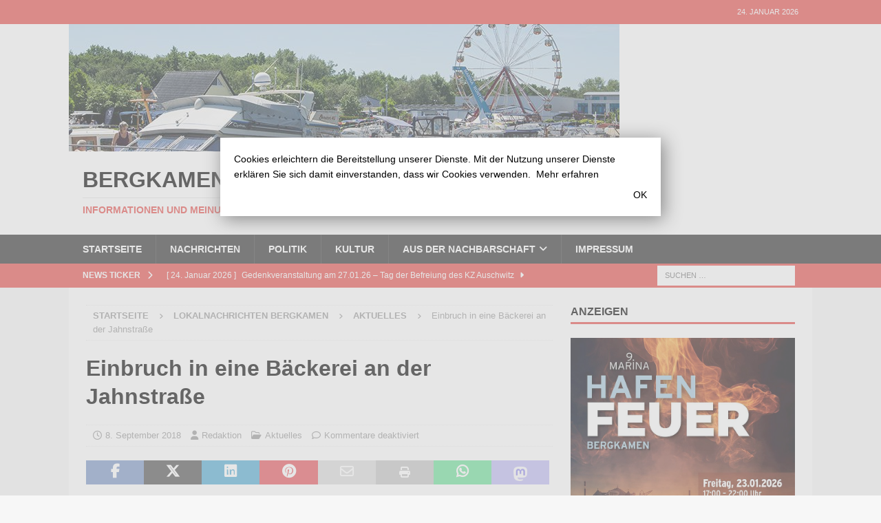

--- FILE ---
content_type: text/html; charset=UTF-8
request_url: https://bergkamen-infoblog.de/einbruch-in-eine-baeckerei-an-der-jahnstrasse/
body_size: 18189
content:
<!DOCTYPE html>
<html class="no-js mh-one-sb"  prefix="og: http://ogp.me/ns#">
<head>
<meta charset="UTF-8">
<meta name="viewport" content="width=device-width, initial-scale=1.0">
<link rel="profile" href="http://gmpg.org/xfn/11" />
<title>Einbruch in eine Bäckerei an der Jahnstraße &#8211; Bergkamener Infoblog</title>
<meta name='robots' content='max-image-preview:large' />
                <script id="omgf-pro-remove-async-google-fonts" type="text/javascript"
                        src="[data-uri]"></script>
			
<link rel="alternate" type="application/rss+xml" title="Bergkamener Infoblog &raquo; Feed" href="https://bergkamen-infoblog.de/feed/" />
<link rel="alternate" type="application/rss+xml" title="Bergkamener Infoblog &raquo; Kommentar-Feed" href="https://bergkamen-infoblog.de/comments/feed/" />
<link rel="alternate" title="oEmbed (JSON)" type="application/json+oembed" href="https://bergkamen-infoblog.de/wp-json/oembed/1.0/embed?url=https%3A%2F%2Fbergkamen-infoblog.de%2Feinbruch-in-eine-baeckerei-an-der-jahnstrasse%2F" />
<link rel="alternate" title="oEmbed (XML)" type="text/xml+oembed" href="https://bergkamen-infoblog.de/wp-json/oembed/1.0/embed?url=https%3A%2F%2Fbergkamen-infoblog.de%2Feinbruch-in-eine-baeckerei-an-der-jahnstrasse%2F&#038;format=xml" />
		<!-- This site uses the Google Analytics by MonsterInsights plugin v9.8.0 - Using Analytics tracking - https://www.monsterinsights.com/ -->
							<script src="//www.googletagmanager.com/gtag/js?id=G-6GXJ6D4N02"  data-cfasync="false" data-wpfc-render="false" type="text/javascript" async></script>
			<script data-cfasync="false" data-wpfc-render="false" type="text/javascript">
				var mi_version = '9.8.0';
				var mi_track_user = true;
				var mi_no_track_reason = '';
								var MonsterInsightsDefaultLocations = {"page_location":"https:\/\/bergkamen-infoblog.de\/einbruch-in-eine-baeckerei-an-der-jahnstrasse\/"};
								if ( typeof MonsterInsightsPrivacyGuardFilter === 'function' ) {
					var MonsterInsightsLocations = (typeof MonsterInsightsExcludeQuery === 'object') ? MonsterInsightsPrivacyGuardFilter( MonsterInsightsExcludeQuery ) : MonsterInsightsPrivacyGuardFilter( MonsterInsightsDefaultLocations );
				} else {
					var MonsterInsightsLocations = (typeof MonsterInsightsExcludeQuery === 'object') ? MonsterInsightsExcludeQuery : MonsterInsightsDefaultLocations;
				}

								var disableStrs = [
										'ga-disable-G-6GXJ6D4N02',
									];

				/* Function to detect opted out users */
				function __gtagTrackerIsOptedOut() {
					for (var index = 0; index < disableStrs.length; index++) {
						if (document.cookie.indexOf(disableStrs[index] + '=true') > -1) {
							return true;
						}
					}

					return false;
				}

				/* Disable tracking if the opt-out cookie exists. */
				if (__gtagTrackerIsOptedOut()) {
					for (var index = 0; index < disableStrs.length; index++) {
						window[disableStrs[index]] = true;
					}
				}

				/* Opt-out function */
				function __gtagTrackerOptout() {
					for (var index = 0; index < disableStrs.length; index++) {
						document.cookie = disableStrs[index] + '=true; expires=Thu, 31 Dec 2099 23:59:59 UTC; path=/';
						window[disableStrs[index]] = true;
					}
				}

				if ('undefined' === typeof gaOptout) {
					function gaOptout() {
						__gtagTrackerOptout();
					}
				}
								window.dataLayer = window.dataLayer || [];

				window.MonsterInsightsDualTracker = {
					helpers: {},
					trackers: {},
				};
				if (mi_track_user) {
					function __gtagDataLayer() {
						dataLayer.push(arguments);
					}

					function __gtagTracker(type, name, parameters) {
						if (!parameters) {
							parameters = {};
						}

						if (parameters.send_to) {
							__gtagDataLayer.apply(null, arguments);
							return;
						}

						if (type === 'event') {
														parameters.send_to = monsterinsights_frontend.v4_id;
							var hookName = name;
							if (typeof parameters['event_category'] !== 'undefined') {
								hookName = parameters['event_category'] + ':' + name;
							}

							if (typeof MonsterInsightsDualTracker.trackers[hookName] !== 'undefined') {
								MonsterInsightsDualTracker.trackers[hookName](parameters);
							} else {
								__gtagDataLayer('event', name, parameters);
							}
							
						} else {
							__gtagDataLayer.apply(null, arguments);
						}
					}

					__gtagTracker('js', new Date());
					__gtagTracker('set', {
						'developer_id.dZGIzZG': true,
											});
					if ( MonsterInsightsLocations.page_location ) {
						__gtagTracker('set', MonsterInsightsLocations);
					}
										__gtagTracker('config', 'G-6GXJ6D4N02', {"forceSSL":"true"} );
										window.gtag = __gtagTracker;										(function () {
						/* https://developers.google.com/analytics/devguides/collection/analyticsjs/ */
						/* ga and __gaTracker compatibility shim. */
						var noopfn = function () {
							return null;
						};
						var newtracker = function () {
							return new Tracker();
						};
						var Tracker = function () {
							return null;
						};
						var p = Tracker.prototype;
						p.get = noopfn;
						p.set = noopfn;
						p.send = function () {
							var args = Array.prototype.slice.call(arguments);
							args.unshift('send');
							__gaTracker.apply(null, args);
						};
						var __gaTracker = function () {
							var len = arguments.length;
							if (len === 0) {
								return;
							}
							var f = arguments[len - 1];
							if (typeof f !== 'object' || f === null || typeof f.hitCallback !== 'function') {
								if ('send' === arguments[0]) {
									var hitConverted, hitObject = false, action;
									if ('event' === arguments[1]) {
										if ('undefined' !== typeof arguments[3]) {
											hitObject = {
												'eventAction': arguments[3],
												'eventCategory': arguments[2],
												'eventLabel': arguments[4],
												'value': arguments[5] ? arguments[5] : 1,
											}
										}
									}
									if ('pageview' === arguments[1]) {
										if ('undefined' !== typeof arguments[2]) {
											hitObject = {
												'eventAction': 'page_view',
												'page_path': arguments[2],
											}
										}
									}
									if (typeof arguments[2] === 'object') {
										hitObject = arguments[2];
									}
									if (typeof arguments[5] === 'object') {
										Object.assign(hitObject, arguments[5]);
									}
									if ('undefined' !== typeof arguments[1].hitType) {
										hitObject = arguments[1];
										if ('pageview' === hitObject.hitType) {
											hitObject.eventAction = 'page_view';
										}
									}
									if (hitObject) {
										action = 'timing' === arguments[1].hitType ? 'timing_complete' : hitObject.eventAction;
										hitConverted = mapArgs(hitObject);
										__gtagTracker('event', action, hitConverted);
									}
								}
								return;
							}

							function mapArgs(args) {
								var arg, hit = {};
								var gaMap = {
									'eventCategory': 'event_category',
									'eventAction': 'event_action',
									'eventLabel': 'event_label',
									'eventValue': 'event_value',
									'nonInteraction': 'non_interaction',
									'timingCategory': 'event_category',
									'timingVar': 'name',
									'timingValue': 'value',
									'timingLabel': 'event_label',
									'page': 'page_path',
									'location': 'page_location',
									'title': 'page_title',
									'referrer' : 'page_referrer',
								};
								for (arg in args) {
																		if (!(!args.hasOwnProperty(arg) || !gaMap.hasOwnProperty(arg))) {
										hit[gaMap[arg]] = args[arg];
									} else {
										hit[arg] = args[arg];
									}
								}
								return hit;
							}

							try {
								f.hitCallback();
							} catch (ex) {
							}
						};
						__gaTracker.create = newtracker;
						__gaTracker.getByName = newtracker;
						__gaTracker.getAll = function () {
							return [];
						};
						__gaTracker.remove = noopfn;
						__gaTracker.loaded = true;
						window['__gaTracker'] = __gaTracker;
					})();
									} else {
										console.log("");
					(function () {
						function __gtagTracker() {
							return null;
						}

						window['__gtagTracker'] = __gtagTracker;
						window['gtag'] = __gtagTracker;
					})();
									}
			</script>
			
							<!-- / Google Analytics by MonsterInsights -->
		<style id='wp-img-auto-sizes-contain-inline-css' type='text/css'>
img:is([sizes=auto i],[sizes^="auto," i]){contain-intrinsic-size:3000px 1500px}
/*# sourceURL=wp-img-auto-sizes-contain-inline-css */
</style>
<link rel='stylesheet' id='A5-framework-css' href='https://bergkamen-infoblog.de/a5-framework-frontend.css?ver=1.0%20beta%2020160127%20FCW' type='text/css' media='all' />
<style id='wp-emoji-styles-inline-css' type='text/css'>

	img.wp-smiley, img.emoji {
		display: inline !important;
		border: none !important;
		box-shadow: none !important;
		height: 1em !important;
		width: 1em !important;
		margin: 0 0.07em !important;
		vertical-align: -0.1em !important;
		background: none !important;
		padding: 0 !important;
	}
/*# sourceURL=wp-emoji-styles-inline-css */
</style>
<style id='wp-block-library-inline-css' type='text/css'>
:root{--wp-block-synced-color:#7a00df;--wp-block-synced-color--rgb:122,0,223;--wp-bound-block-color:var(--wp-block-synced-color);--wp-editor-canvas-background:#ddd;--wp-admin-theme-color:#007cba;--wp-admin-theme-color--rgb:0,124,186;--wp-admin-theme-color-darker-10:#006ba1;--wp-admin-theme-color-darker-10--rgb:0,107,160.5;--wp-admin-theme-color-darker-20:#005a87;--wp-admin-theme-color-darker-20--rgb:0,90,135;--wp-admin-border-width-focus:2px}@media (min-resolution:192dpi){:root{--wp-admin-border-width-focus:1.5px}}.wp-element-button{cursor:pointer}:root .has-very-light-gray-background-color{background-color:#eee}:root .has-very-dark-gray-background-color{background-color:#313131}:root .has-very-light-gray-color{color:#eee}:root .has-very-dark-gray-color{color:#313131}:root .has-vivid-green-cyan-to-vivid-cyan-blue-gradient-background{background:linear-gradient(135deg,#00d084,#0693e3)}:root .has-purple-crush-gradient-background{background:linear-gradient(135deg,#34e2e4,#4721fb 50%,#ab1dfe)}:root .has-hazy-dawn-gradient-background{background:linear-gradient(135deg,#faaca8,#dad0ec)}:root .has-subdued-olive-gradient-background{background:linear-gradient(135deg,#fafae1,#67a671)}:root .has-atomic-cream-gradient-background{background:linear-gradient(135deg,#fdd79a,#004a59)}:root .has-nightshade-gradient-background{background:linear-gradient(135deg,#330968,#31cdcf)}:root .has-midnight-gradient-background{background:linear-gradient(135deg,#020381,#2874fc)}:root{--wp--preset--font-size--normal:16px;--wp--preset--font-size--huge:42px}.has-regular-font-size{font-size:1em}.has-larger-font-size{font-size:2.625em}.has-normal-font-size{font-size:var(--wp--preset--font-size--normal)}.has-huge-font-size{font-size:var(--wp--preset--font-size--huge)}.has-text-align-center{text-align:center}.has-text-align-left{text-align:left}.has-text-align-right{text-align:right}.has-fit-text{white-space:nowrap!important}#end-resizable-editor-section{display:none}.aligncenter{clear:both}.items-justified-left{justify-content:flex-start}.items-justified-center{justify-content:center}.items-justified-right{justify-content:flex-end}.items-justified-space-between{justify-content:space-between}.screen-reader-text{border:0;clip-path:inset(50%);height:1px;margin:-1px;overflow:hidden;padding:0;position:absolute;width:1px;word-wrap:normal!important}.screen-reader-text:focus{background-color:#ddd;clip-path:none;color:#444;display:block;font-size:1em;height:auto;left:5px;line-height:normal;padding:15px 23px 14px;text-decoration:none;top:5px;width:auto;z-index:100000}html :where(.has-border-color){border-style:solid}html :where([style*=border-top-color]){border-top-style:solid}html :where([style*=border-right-color]){border-right-style:solid}html :where([style*=border-bottom-color]){border-bottom-style:solid}html :where([style*=border-left-color]){border-left-style:solid}html :where([style*=border-width]){border-style:solid}html :where([style*=border-top-width]){border-top-style:solid}html :where([style*=border-right-width]){border-right-style:solid}html :where([style*=border-bottom-width]){border-bottom-style:solid}html :where([style*=border-left-width]){border-left-style:solid}html :where(img[class*=wp-image-]){height:auto;max-width:100%}:where(figure){margin:0 0 1em}html :where(.is-position-sticky){--wp-admin--admin-bar--position-offset:var(--wp-admin--admin-bar--height,0px)}@media screen and (max-width:600px){html :where(.is-position-sticky){--wp-admin--admin-bar--position-offset:0px}}

/*# sourceURL=wp-block-library-inline-css */
</style><style id='global-styles-inline-css' type='text/css'>
:root{--wp--preset--aspect-ratio--square: 1;--wp--preset--aspect-ratio--4-3: 4/3;--wp--preset--aspect-ratio--3-4: 3/4;--wp--preset--aspect-ratio--3-2: 3/2;--wp--preset--aspect-ratio--2-3: 2/3;--wp--preset--aspect-ratio--16-9: 16/9;--wp--preset--aspect-ratio--9-16: 9/16;--wp--preset--color--black: #000000;--wp--preset--color--cyan-bluish-gray: #abb8c3;--wp--preset--color--white: #ffffff;--wp--preset--color--pale-pink: #f78da7;--wp--preset--color--vivid-red: #cf2e2e;--wp--preset--color--luminous-vivid-orange: #ff6900;--wp--preset--color--luminous-vivid-amber: #fcb900;--wp--preset--color--light-green-cyan: #7bdcb5;--wp--preset--color--vivid-green-cyan: #00d084;--wp--preset--color--pale-cyan-blue: #8ed1fc;--wp--preset--color--vivid-cyan-blue: #0693e3;--wp--preset--color--vivid-purple: #9b51e0;--wp--preset--gradient--vivid-cyan-blue-to-vivid-purple: linear-gradient(135deg,rgb(6,147,227) 0%,rgb(155,81,224) 100%);--wp--preset--gradient--light-green-cyan-to-vivid-green-cyan: linear-gradient(135deg,rgb(122,220,180) 0%,rgb(0,208,130) 100%);--wp--preset--gradient--luminous-vivid-amber-to-luminous-vivid-orange: linear-gradient(135deg,rgb(252,185,0) 0%,rgb(255,105,0) 100%);--wp--preset--gradient--luminous-vivid-orange-to-vivid-red: linear-gradient(135deg,rgb(255,105,0) 0%,rgb(207,46,46) 100%);--wp--preset--gradient--very-light-gray-to-cyan-bluish-gray: linear-gradient(135deg,rgb(238,238,238) 0%,rgb(169,184,195) 100%);--wp--preset--gradient--cool-to-warm-spectrum: linear-gradient(135deg,rgb(74,234,220) 0%,rgb(151,120,209) 20%,rgb(207,42,186) 40%,rgb(238,44,130) 60%,rgb(251,105,98) 80%,rgb(254,248,76) 100%);--wp--preset--gradient--blush-light-purple: linear-gradient(135deg,rgb(255,206,236) 0%,rgb(152,150,240) 100%);--wp--preset--gradient--blush-bordeaux: linear-gradient(135deg,rgb(254,205,165) 0%,rgb(254,45,45) 50%,rgb(107,0,62) 100%);--wp--preset--gradient--luminous-dusk: linear-gradient(135deg,rgb(255,203,112) 0%,rgb(199,81,192) 50%,rgb(65,88,208) 100%);--wp--preset--gradient--pale-ocean: linear-gradient(135deg,rgb(255,245,203) 0%,rgb(182,227,212) 50%,rgb(51,167,181) 100%);--wp--preset--gradient--electric-grass: linear-gradient(135deg,rgb(202,248,128) 0%,rgb(113,206,126) 100%);--wp--preset--gradient--midnight: linear-gradient(135deg,rgb(2,3,129) 0%,rgb(40,116,252) 100%);--wp--preset--font-size--small: 13px;--wp--preset--font-size--medium: 20px;--wp--preset--font-size--large: 36px;--wp--preset--font-size--x-large: 42px;--wp--preset--spacing--20: 0.44rem;--wp--preset--spacing--30: 0.67rem;--wp--preset--spacing--40: 1rem;--wp--preset--spacing--50: 1.5rem;--wp--preset--spacing--60: 2.25rem;--wp--preset--spacing--70: 3.38rem;--wp--preset--spacing--80: 5.06rem;--wp--preset--shadow--natural: 6px 6px 9px rgba(0, 0, 0, 0.2);--wp--preset--shadow--deep: 12px 12px 50px rgba(0, 0, 0, 0.4);--wp--preset--shadow--sharp: 6px 6px 0px rgba(0, 0, 0, 0.2);--wp--preset--shadow--outlined: 6px 6px 0px -3px rgb(255, 255, 255), 6px 6px rgb(0, 0, 0);--wp--preset--shadow--crisp: 6px 6px 0px rgb(0, 0, 0);}:where(.is-layout-flex){gap: 0.5em;}:where(.is-layout-grid){gap: 0.5em;}body .is-layout-flex{display: flex;}.is-layout-flex{flex-wrap: wrap;align-items: center;}.is-layout-flex > :is(*, div){margin: 0;}body .is-layout-grid{display: grid;}.is-layout-grid > :is(*, div){margin: 0;}:where(.wp-block-columns.is-layout-flex){gap: 2em;}:where(.wp-block-columns.is-layout-grid){gap: 2em;}:where(.wp-block-post-template.is-layout-flex){gap: 1.25em;}:where(.wp-block-post-template.is-layout-grid){gap: 1.25em;}.has-black-color{color: var(--wp--preset--color--black) !important;}.has-cyan-bluish-gray-color{color: var(--wp--preset--color--cyan-bluish-gray) !important;}.has-white-color{color: var(--wp--preset--color--white) !important;}.has-pale-pink-color{color: var(--wp--preset--color--pale-pink) !important;}.has-vivid-red-color{color: var(--wp--preset--color--vivid-red) !important;}.has-luminous-vivid-orange-color{color: var(--wp--preset--color--luminous-vivid-orange) !important;}.has-luminous-vivid-amber-color{color: var(--wp--preset--color--luminous-vivid-amber) !important;}.has-light-green-cyan-color{color: var(--wp--preset--color--light-green-cyan) !important;}.has-vivid-green-cyan-color{color: var(--wp--preset--color--vivid-green-cyan) !important;}.has-pale-cyan-blue-color{color: var(--wp--preset--color--pale-cyan-blue) !important;}.has-vivid-cyan-blue-color{color: var(--wp--preset--color--vivid-cyan-blue) !important;}.has-vivid-purple-color{color: var(--wp--preset--color--vivid-purple) !important;}.has-black-background-color{background-color: var(--wp--preset--color--black) !important;}.has-cyan-bluish-gray-background-color{background-color: var(--wp--preset--color--cyan-bluish-gray) !important;}.has-white-background-color{background-color: var(--wp--preset--color--white) !important;}.has-pale-pink-background-color{background-color: var(--wp--preset--color--pale-pink) !important;}.has-vivid-red-background-color{background-color: var(--wp--preset--color--vivid-red) !important;}.has-luminous-vivid-orange-background-color{background-color: var(--wp--preset--color--luminous-vivid-orange) !important;}.has-luminous-vivid-amber-background-color{background-color: var(--wp--preset--color--luminous-vivid-amber) !important;}.has-light-green-cyan-background-color{background-color: var(--wp--preset--color--light-green-cyan) !important;}.has-vivid-green-cyan-background-color{background-color: var(--wp--preset--color--vivid-green-cyan) !important;}.has-pale-cyan-blue-background-color{background-color: var(--wp--preset--color--pale-cyan-blue) !important;}.has-vivid-cyan-blue-background-color{background-color: var(--wp--preset--color--vivid-cyan-blue) !important;}.has-vivid-purple-background-color{background-color: var(--wp--preset--color--vivid-purple) !important;}.has-black-border-color{border-color: var(--wp--preset--color--black) !important;}.has-cyan-bluish-gray-border-color{border-color: var(--wp--preset--color--cyan-bluish-gray) !important;}.has-white-border-color{border-color: var(--wp--preset--color--white) !important;}.has-pale-pink-border-color{border-color: var(--wp--preset--color--pale-pink) !important;}.has-vivid-red-border-color{border-color: var(--wp--preset--color--vivid-red) !important;}.has-luminous-vivid-orange-border-color{border-color: var(--wp--preset--color--luminous-vivid-orange) !important;}.has-luminous-vivid-amber-border-color{border-color: var(--wp--preset--color--luminous-vivid-amber) !important;}.has-light-green-cyan-border-color{border-color: var(--wp--preset--color--light-green-cyan) !important;}.has-vivid-green-cyan-border-color{border-color: var(--wp--preset--color--vivid-green-cyan) !important;}.has-pale-cyan-blue-border-color{border-color: var(--wp--preset--color--pale-cyan-blue) !important;}.has-vivid-cyan-blue-border-color{border-color: var(--wp--preset--color--vivid-cyan-blue) !important;}.has-vivid-purple-border-color{border-color: var(--wp--preset--color--vivid-purple) !important;}.has-vivid-cyan-blue-to-vivid-purple-gradient-background{background: var(--wp--preset--gradient--vivid-cyan-blue-to-vivid-purple) !important;}.has-light-green-cyan-to-vivid-green-cyan-gradient-background{background: var(--wp--preset--gradient--light-green-cyan-to-vivid-green-cyan) !important;}.has-luminous-vivid-amber-to-luminous-vivid-orange-gradient-background{background: var(--wp--preset--gradient--luminous-vivid-amber-to-luminous-vivid-orange) !important;}.has-luminous-vivid-orange-to-vivid-red-gradient-background{background: var(--wp--preset--gradient--luminous-vivid-orange-to-vivid-red) !important;}.has-very-light-gray-to-cyan-bluish-gray-gradient-background{background: var(--wp--preset--gradient--very-light-gray-to-cyan-bluish-gray) !important;}.has-cool-to-warm-spectrum-gradient-background{background: var(--wp--preset--gradient--cool-to-warm-spectrum) !important;}.has-blush-light-purple-gradient-background{background: var(--wp--preset--gradient--blush-light-purple) !important;}.has-blush-bordeaux-gradient-background{background: var(--wp--preset--gradient--blush-bordeaux) !important;}.has-luminous-dusk-gradient-background{background: var(--wp--preset--gradient--luminous-dusk) !important;}.has-pale-ocean-gradient-background{background: var(--wp--preset--gradient--pale-ocean) !important;}.has-electric-grass-gradient-background{background: var(--wp--preset--gradient--electric-grass) !important;}.has-midnight-gradient-background{background: var(--wp--preset--gradient--midnight) !important;}.has-small-font-size{font-size: var(--wp--preset--font-size--small) !important;}.has-medium-font-size{font-size: var(--wp--preset--font-size--medium) !important;}.has-large-font-size{font-size: var(--wp--preset--font-size--large) !important;}.has-x-large-font-size{font-size: var(--wp--preset--font-size--x-large) !important;}
/*# sourceURL=global-styles-inline-css */
</style>

<style id='classic-theme-styles-inline-css' type='text/css'>
/*! This file is auto-generated */
.wp-block-button__link{color:#fff;background-color:#32373c;border-radius:9999px;box-shadow:none;text-decoration:none;padding:calc(.667em + 2px) calc(1.333em + 2px);font-size:1.125em}.wp-block-file__button{background:#32373c;color:#fff;text-decoration:none}
/*# sourceURL=/wp-includes/css/classic-themes.min.css */
</style>
<link rel='stylesheet' id='pdfprnt_frontend-css' href='https://bergkamen-infoblog.de/wp-content/plugins/pdf-print/css/frontend.css?ver=2.4.4' type='text/css' media='all' />
<link rel='stylesheet' id='widgetopts-styles-css' href='https://bergkamen-infoblog.de/wp-content/plugins/widget-options/assets/css/widget-options.css?ver=4.1.2' type='text/css' media='all' />

<link rel='stylesheet' id='mh-font-awesome-css' href='//bergkamen-infoblog.de/wp-content/uploads/omgf/themes/mh-magazine/includes/core/assets/css/font-awesome.min.css?ver=1751966510&cached=1' type='text/css' media='all' />
<link rel='stylesheet' id='mh-magazine-css' href='//bergkamen-infoblog.de/wp-content/uploads/omgf/themes/mh-magazine/style.css?ver=1751966510&cached=1' type='text/css' media='all' />
<script type="text/javascript" src="https://bergkamen-infoblog.de/wp-content/plugins/google-analytics-for-wordpress/assets/js/frontend-gtag.min.js?ver=9.8.0" id="monsterinsights-frontend-script-js" async="async" data-wp-strategy="async"></script>
<script data-cfasync="false" data-wpfc-render="false" type="text/javascript" id='monsterinsights-frontend-script-js-extra'>/* <![CDATA[ */
var monsterinsights_frontend = {"js_events_tracking":"true","download_extensions":"doc,pdf,ppt,zip,xls,docx,pptx,xlsx","inbound_paths":"[]","home_url":"https:\/\/bergkamen-infoblog.de","hash_tracking":"false","v4_id":"G-6GXJ6D4N02"};/* ]]> */
</script>
<script type="text/javascript" src="https://bergkamen-infoblog.de/wp-includes/js/jquery/jquery.min.js?ver=3.7.1" id="jquery-core-js"></script>
<script type="text/javascript" src="https://bergkamen-infoblog.de/wp-includes/js/jquery/jquery-migrate.min.js?ver=3.4.1" id="jquery-migrate-js"></script>
<script type="text/javascript" id="adrotate-groups-js-extra">
/* <![CDATA[ */
var impression_object = {"ajax_url":"https://bergkamen-infoblog.de/wp-admin/admin-ajax.php"};
//# sourceURL=adrotate-groups-js-extra
/* ]]> */
</script>
<script type="text/javascript" src="https://bergkamen-infoblog.de/wp-content/plugins/adrotate-pro/library/jquery.groups.js" id="adrotate-groups-js"></script>
<script type="text/javascript" id="adrotate-clicker-js-extra">
/* <![CDATA[ */
var click_object = {"ajax_url":"https://bergkamen-infoblog.de/wp-admin/admin-ajax.php"};
//# sourceURL=adrotate-clicker-js-extra
/* ]]> */
</script>
<script type="text/javascript" src="https://bergkamen-infoblog.de/wp-content/plugins/adrotate-pro/library/jquery.clicker.js" id="adrotate-clicker-js"></script>
<script type="text/javascript" id="mh-scripts-js-extra">
/* <![CDATA[ */
var mh = {"text":{"toggle_menu":"Toggle Menu"}};
//# sourceURL=mh-scripts-js-extra
/* ]]> */
</script>
<script type="text/javascript" src="https://bergkamen-infoblog.de/wp-content/themes/mh-magazine/includes/core/assets/js/scripts.js?ver=5.0.4" id="mh-scripts-js"></script>
<script type="text/javascript" id="pushengage-sdk-init-js-after">
/* <![CDATA[ */
console.error("You haven’t finished setting up your site with PushEngage. Please connect your account!!");
//# sourceURL=pushengage-sdk-init-js-after
/* ]]> */
</script>
<link rel="https://api.w.org/" href="https://bergkamen-infoblog.de/wp-json/" /><link rel="alternate" title="JSON" type="application/json" href="https://bergkamen-infoblog.de/wp-json/wp/v2/posts/57487" /><link rel="EditURI" type="application/rsd+xml" title="RSD" href="https://bergkamen-infoblog.de/xmlrpc.php?rsd" />
<meta name="generator" content="WordPress 6.9" />
<link rel="canonical" href="https://bergkamen-infoblog.de/einbruch-in-eine-baeckerei-an-der-jahnstrasse/" />
<link rel='shortlink' href='https://bergkamen-infoblog.de/?p=57487' />

<!-- This site is using AdRotate Professional v5.23.2 to display their advertisements - https://ajdg.solutions/ -->
<!-- AdRotate CSS -->
<style type="text/css" media="screen">
	.g { margin:0px; padding:0px; overflow:hidden; line-height:1; zoom:1; }
	.g img { height:auto; }
	.g-col { position:relative; float:left; }
	.g-col:first-child { margin-left: 0; }
	.g-col:last-child { margin-right: 0; }
	.g-wall { display:block; position:fixed; left:0; top:0; width:100%; height:100%; z-index:-1; }
	.woocommerce-page .g, .bbpress-wrapper .g { margin: 20px auto; clear:both; }
	.g-28 {  margin: 0 auto; }
	@media only screen and (max-width: 480px) {
		.g-col, .g-dyn, .g-single { width:100%; margin-left:0; margin-right:0; }
		.woocommerce-page .g, .bbpress-wrapper .g { margin: 10px auto; }
	}
</style>
<!-- /AdRotate CSS -->


<!-- Open Graph Meta Data by WP-Open-Graph plugin-->
<meta property="og:site_name" content="Bergkamener Infoblog" />
<meta property="og:locale" content="de" />
<meta property="og:type" content="article" />
<meta property="og:image:width" content="300" />
<meta property="og:image:height" content="199" />
<meta property="og:image" content="https://bergkamen-infoblog.de/wp-content/uploads/2014/04/Polizei-Nacht3-300x1991.jpg" />
<meta property="og:title" content="Einbruch in eine Bäckerei an der Jahnstraße" />
<meta property="og:url" content="https://bergkamen-infoblog.de/einbruch-in-eine-baeckerei-an-der-jahnstrasse/" />
<meta property="og:description" content="In der Zeit von Freitag, 18.00 Uhr, bis zum Samstag, 4.15 Uhr, drückten unbekannte Täter die Schiebetür einer Bäckerei auf der Jahnstraße auf. Nach Durchsuchen der Räumlichkeiten konnten die Täter unerkannt entkommen. Über eine eventuelle [...]" />
<!-- /Open Graph Meta Data -->
<!--[if lt IE 9]>
<script src="https://bergkamen-infoblog.de/wp-content/themes/mh-magazine/js/css3-mediaqueries.js"></script>
<![endif]-->
<!--[if lt IE 9]>
<script src="https://bergkamen-infoblog.de/wp-content/themes/mh-magazine/js/css3-mediaqueries.js"></script>
<![endif]-->
<style type="text/css">
.entry-content { font-size: 17px; font-size: 1.0625rem; }
</style>
<!-- AdRotate JS -->
<script type="text/javascript">
jQuery(document).ready(function(){if(jQuery.fn.gslider) {
	jQuery('.g-17').gslider({groupid:17,speed:3000,repeat_impressions:'Y'});
	jQuery('.g-19').gslider({groupid:19,speed:4000,repeat_impressions:'Y'});
	jQuery('.g-20').gslider({groupid:20,speed:6000,repeat_impressions:'Y'});
}});
</script>
<!-- /AdRotate JS -->

</head>
<body id="mh-mobile" class="wp-singular post-template-default single single-post postid-57487 single-format-standard wp-theme-mh-magazine mh-wide-layout mh-right-sb mh-loop-layout4 mh-widget-layout1" itemscope="itemscope" itemtype="https://schema.org/WebPage">
<div class="mh-header-nav-mobile clearfix"></div>
	<div class="mh-preheader">
		<div class="mh-container mh-container-inner mh-row clearfix">
							<div class="mh-header-bar-content mh-header-bar-top-left mh-col-2-3 clearfix">
									</div>
										<div class="mh-header-bar-content mh-header-bar-top-right mh-col-1-3 clearfix">
											<div class="mh-header-date mh-header-date-top">
							24. Januar 2026						</div>
									</div>
					</div>
	</div>
<header class="mh-header" itemscope="itemscope" itemtype="https://schema.org/WPHeader">
	<div class="mh-container mh-container-inner clearfix">
	   <div class="mh-custom-header clearfix">
<a class="mh-header-image-link" href="https://bergkamen-infoblog.de/" title="Bergkamener Infoblog" rel="home">
<img class="mh-header-image" src="https://bergkamen-infoblog.de/wp-content/uploads/2019/06/cropped-Hafenfest_4.jpg" srcset="https://bergkamen-infoblog.de/wp-content/uploads/2019/06/cropped-Hafenfest_4-300x69.jpg 300w, https://bergkamen-infoblog.de/wp-content/uploads/2019/06/cropped-Hafenfest_4.jpg 678w, https://bergkamen-infoblog.de/wp-content/uploads/2019/06/cropped-Hafenfest_4.jpg 800w" sizes="(max-width: 768px) 100vw, (max-width: 1200px) 80vw, 1200px" height="185" width="800" alt="Bergkamener Infoblog" loading="eager" decoding="async" />
</a>
<div class="mh-header-columns mh-row clearfix">
<div class="mh-col-1-1 mh-site-identity">
<div class="mh-site-logo" role="banner" itemscope="itemscope" itemtype="https://schema.org/Brand">
<div class="mh-header-text">
<a class="mh-header-text-link" href="https://bergkamen-infoblog.de/" title="Bergkamener Infoblog" rel="home">
<h2 class="mh-header-title">Bergkamener Infoblog</h2>
<h3 class="mh-header-tagline">Informationen und Meinungen aus und über Bergkamen</h3>
</a>
</div>
</div>
</div>
</div>
</div>
	</div>
	<div class="mh-main-nav-wrap">
		<nav class="mh-navigation mh-main-nav mh-container mh-container-inner clearfix" itemscope="itemscope" itemtype="https://schema.org/SiteNavigationElement">
			<div class="menu-menue_1-container"><ul id="menu-menue_1" class="menu"><li id="menu-item-72" class="menu-item menu-item-type-custom menu-item-object-custom menu-item-home menu-item-72"><a href="http://bergkamen-infoblog.de/">Startseite</a></li>
<li id="menu-item-90" class="menu-item menu-item-type-taxonomy menu-item-object-category menu-item-90"><a href="https://bergkamen-infoblog.de/category/lokalnachrichten-bergkamen/nachrichten/">Nachrichten</a></li>
<li id="menu-item-69" class="menu-item menu-item-type-taxonomy menu-item-object-category menu-item-69"><a href="https://bergkamen-infoblog.de/category/lokalnachrichten-bergkamen/politik/">Politik</a></li>
<li id="menu-item-71" class="menu-item menu-item-type-taxonomy menu-item-object-category menu-item-71"><a href="https://bergkamen-infoblog.de/category/lokalnachrichten-bergkamen/kultur/">Kultur</a></li>
<li id="menu-item-11445" class="menu-item menu-item-type-custom menu-item-object-custom menu-item-has-children menu-item-11445"><a href="http://www.bergkamen-infoblog.de">Aus der Nachbarschaft</a>
<ul class="sub-menu">
	<li id="menu-item-11446" class="menu-item menu-item-type-custom menu-item-object-custom menu-item-11446"><a target="_blank" href="http://www.sesekegefluester.de">Kamen</a></li>
	<li id="menu-item-11447" class="menu-item menu-item-type-custom menu-item-object-custom menu-item-11447"><a target="_blank" href="http://www.emscherblog.de">Holzwickede</a></li>
	<li id="menu-item-22998" class="menu-item menu-item-type-custom menu-item-object-custom menu-item-22998"><a target="_blank" href="http://www.ruhrtal-journal.de/">Schwerte</a></li>
	<li id="menu-item-11448" class="menu-item menu-item-type-custom menu-item-object-custom menu-item-11448"><a target="_blank" href="http://www.sport-kreisunna.de">Lokalsport</a></li>
	<li id="menu-item-22999" class="menu-item menu-item-type-custom menu-item-object-custom menu-item-22999"><a target="_blank" href="http://nordstadtblogger.de">Dortmund</a></li>
</ul>
</li>
<li id="menu-item-54088" class="menu-item menu-item-type-post_type menu-item-object-page menu-item-54088"><a href="https://bergkamen-infoblog.de/impressum/">Impressum</a></li>
</ul></div>		</nav>
	</div>
	</header>
	<div class="mh-subheader">
		<div class="mh-container mh-container-inner mh-row clearfix">
							<div class="mh-header-bar-content mh-header-bar-bottom-left mh-col-2-3 clearfix">
											<div class="mh-header-ticker mh-header-ticker-bottom">
							<div class="mh-ticker-bottom">
			<div class="mh-ticker-title mh-ticker-title-bottom">
			News Ticker<i class="fa fa-chevron-right"></i>		</div>
		<div class="mh-ticker-content mh-ticker-content-bottom">
		<ul id="mh-ticker-loop-bottom">				<li class="mh-ticker-item mh-ticker-item-bottom">
					<a href="https://bergkamen-infoblog.de/gedenkveranstaltung-am-27-01-26-tag-der-befreiung-des-kz-auschwitz/" title="Gedenkveranstaltung am 27.01.26 &#8211; Tag der Befreiung des KZ Auschwitz">
						<span class="mh-ticker-item-date mh-ticker-item-date-bottom">
                        	[ 24. Januar 2026 ]                        </span>
						<span class="mh-ticker-item-title mh-ticker-item-title-bottom">
							Gedenkveranstaltung am 27.01.26 &#8211; Tag der Befreiung des KZ Auschwitz						</span>
													<span class="mh-ticker-item-cat mh-ticker-item-cat-bottom">
								<i class="fa fa-caret-right"></i>
																Aktuelles							</span>
											</a>
				</li>				<li class="mh-ticker-item mh-ticker-item-bottom">
					<a href="https://bergkamen-infoblog.de/nabu-beamer-vortrag-in-der-oekologiestation-sizilien-im-fruehjahr/" title="NABU Beamer-Vortrag in der Ökologiestation: „Sizilien im Frühjahr“">
						<span class="mh-ticker-item-date mh-ticker-item-date-bottom">
                        	[ 24. Januar 2026 ]                        </span>
						<span class="mh-ticker-item-title mh-ticker-item-title-bottom">
							NABU Beamer-Vortrag in der Ökologiestation: „Sizilien im Frühjahr“						</span>
													<span class="mh-ticker-item-cat mh-ticker-item-cat-bottom">
								<i class="fa fa-caret-right"></i>
																Aktuelles							</span>
											</a>
				</li>				<li class="mh-ticker-item mh-ticker-item-bottom">
					<a href="https://bergkamen-infoblog.de/leitbildentwicklung-bergkamen-weitere-stadtteilveranstaltungen-stehen-an/" title="Leitbildentwicklung Bergkamen: Weitere Stadtteilveranstaltungen stehen an!">
						<span class="mh-ticker-item-date mh-ticker-item-date-bottom">
                        	[ 24. Januar 2026 ]                        </span>
						<span class="mh-ticker-item-title mh-ticker-item-title-bottom">
							Leitbildentwicklung Bergkamen: Weitere Stadtteilveranstaltungen stehen an!						</span>
													<span class="mh-ticker-item-cat mh-ticker-item-cat-bottom">
								<i class="fa fa-caret-right"></i>
																Aktuelles							</span>
											</a>
				</li>				<li class="mh-ticker-item mh-ticker-item-bottom">
					<a href="https://bergkamen-infoblog.de/vku-umleitung-wegen-teilsperrung-koenigslandwehr/" title="VKU-Umleitung wegen Teilsperrung Königslandwehr">
						<span class="mh-ticker-item-date mh-ticker-item-date-bottom">
                        	[ 23. Januar 2026 ]                        </span>
						<span class="mh-ticker-item-title mh-ticker-item-title-bottom">
							VKU-Umleitung wegen Teilsperrung Königslandwehr						</span>
													<span class="mh-ticker-item-cat mh-ticker-item-cat-bottom">
								<i class="fa fa-caret-right"></i>
																Aktuelles							</span>
											</a>
				</li>				<li class="mh-ticker-item mh-ticker-item-bottom">
					<a href="https://bergkamen-infoblog.de/selbsthilfegruppe-pflegende-angehoerige-trifft-sich-montag-im-st-elisabeth-haus/" title="Selbsthilfegruppe Pflegende Angehörige trifft sich Montag im St. Elisabeth-Haus">
						<span class="mh-ticker-item-date mh-ticker-item-date-bottom">
                        	[ 23. Januar 2026 ]                        </span>
						<span class="mh-ticker-item-title mh-ticker-item-title-bottom">
							Selbsthilfegruppe Pflegende Angehörige trifft sich Montag im St. Elisabeth-Haus						</span>
													<span class="mh-ticker-item-cat mh-ticker-item-cat-bottom">
								<i class="fa fa-caret-right"></i>
																Aktuelles							</span>
											</a>
				</li>		</ul>
	</div>
</div>						</div>
									</div>
										<div class="mh-header-bar-content mh-header-bar-bottom-right mh-col-1-3 clearfix">
											<aside class="mh-header-search mh-header-search-bottom">
							<form role="search" method="get" class="search-form" action="https://bergkamen-infoblog.de/">
				<label>
					<span class="screen-reader-text">Suche nach:</span>
					<input type="search" class="search-field" placeholder="Suchen …" value="" name="s" />
				</label>
				<input type="submit" class="search-submit" value="Suchen" />
			</form>						</aside>
									</div>
					</div>
	</div>
<div class="mh-container mh-container-outer">
<div class="mh-wrapper clearfix">
	<div class="mh-main clearfix">
		<div id="main-content" class="mh-content" role="main" itemprop="mainContentOfPage"><nav class="mh-breadcrumb" itemscope itemtype="https://schema.org/BreadcrumbList"><span itemprop="itemListElement" itemscope itemtype="https://schema.org/ListItem"><a href="https://bergkamen-infoblog.de" title="Startseite" itemprop="item"><span itemprop="name">Startseite</span></a><meta itemprop="position" content="1" /></span><span class="mh-breadcrumb-delimiter"><i class="fa fa-angle-right"></i></span><a href="https://bergkamen-infoblog.de/category/lokalnachrichten-bergkamen/">Lokalnachrichten Bergkamen</a><span class="mh-breadcrumb-delimiter"><i class="fa fa-angle-right"></i></span><span itemprop="itemListElement" itemscope itemtype="https://schema.org/ListItem"><a href="https://bergkamen-infoblog.de/category/lokalnachrichten-bergkamen/aktuelles/" itemprop="item" title="Aktuelles"><span itemprop="name">Aktuelles</span></a><meta itemprop="position" content="2" /></span><span class="mh-breadcrumb-delimiter"><i class="fa fa-angle-right"></i></span>Einbruch in eine Bäckerei an der Jahnstraße</nav>
<article id="post-57487" class="post-57487 post type-post status-publish format-standard has-post-thumbnail hentry category-aktuelles tag-polizei">
	<header class="entry-header clearfix"><h1 class="entry-title">Einbruch in eine Bäckerei an der Jahnstraße</h1><div class="mh-meta entry-meta">
<span class="entry-meta-date updated"><i class="far fa-clock"></i><a href="https://bergkamen-infoblog.de/2018/09/">8. September 2018</a></span>
<span class="entry-meta-author author vcard"><i class="fa fa-user"></i><a class="fn" href="https://bergkamen-infoblog.de/author/redaktion/">Redaktion</a></span>
<span class="entry-meta-categories"><i class="far fa-folder-open"></i><a href="https://bergkamen-infoblog.de/category/lokalnachrichten-bergkamen/aktuelles/" rel="category tag">Aktuelles</a></span>
<span class="entry-meta-comments"><i class="far fa-comment"></i><span class="mh-comment-count-link">Kommentare deaktiviert<span class="screen-reader-text"> für Einbruch in eine Bäckerei an der Jahnstraße</span></span></span>
</div>
	</header>
		<div class="entry-content clearfix"><div class="mh-social-top">
<div class="mh-share-buttons clearfix">
	<a class="mh-facebook" href="#" onclick="window.open('https://www.facebook.com/sharer.php?u=https%3A%2F%2Fbergkamen-infoblog.de%2Feinbruch-in-eine-baeckerei-an-der-jahnstrasse%2F&t=Einbruch+in+eine+B%C3%A4ckerei+an+der+Jahnstra%C3%9Fe', 'facebookShare', 'width=626,height=436'); return false;" title="Auf Facebook teilen">
		<span class="mh-share-button"><i class="fab fa-facebook-f"></i></span>
	</a>
	<a class="mh-twitter" href="#" onclick="window.open('https://twitter.com/share?text=Einbruch+in+eine+B%C3%A4ckerei+an+der+Jahnstra%C3%9Fe:&url=https%3A%2F%2Fbergkamen-infoblog.de%2Feinbruch-in-eine-baeckerei-an-der-jahnstrasse%2F', 'twitterShare', 'width=626,height=436'); return false;" title="Diesen Artikel twittern">
		<span class="mh-share-button"><i class="fab fa-x-twitter"></i></span>
	</a>
	<a class="mh-linkedin" href="#" onclick="window.open('https://www.linkedin.com/shareArticle?mini=true&url=https%3A%2F%2Fbergkamen-infoblog.de%2Feinbruch-in-eine-baeckerei-an-der-jahnstrasse%2F&source=', 'linkedinShare', 'width=626,height=436'); return false;" title="Auf LinkedIn teilen">
		<span class="mh-share-button"><i class="fab fa-linkedin"></i></span>
	</a>
	<a class="mh-pinterest" href="#" onclick="window.open('https://pinterest.com/pin/create/button/?url=https%3A%2F%2Fbergkamen-infoblog.de%2Feinbruch-in-eine-baeckerei-an-der-jahnstrasse%2F&media=https://bergkamen-infoblog.de/wp-content/uploads/2014/04/Polizei-Nacht3-300x1991.jpg&description=Einbruch+in+eine+B%C3%A4ckerei+an+der+Jahnstra%C3%9Fe', 'pinterestShare', 'width=750,height=350'); return false;" title="Auf Pinterest teilen">
		<span class="mh-share-button"><i class="fab fa-pinterest"></i></span>
	</a>
	<a class="mh-email" href="mailto:?subject=Einbruch%20in%20eine%20B%C3%A4ckerei%20an%20der%20Jahnstra%C3%9Fe&amp;body=https%3A%2F%2Fbergkamen-infoblog.de%2Feinbruch-in-eine-baeckerei-an-der-jahnstrasse%2F" title="Diesen Artikel an einen Freund senden" target="_blank">
		<span class="mh-share-button"><i class="far fa-envelope"></i></span>
	</a>
	<a class="mh-print" href="javascript:window.print()" title="Diesen Artikel drucken">
		<span class="mh-share-button"><i class="fas fa-print"></i></span>
	</a>
    <a class="mh-whatsapp" href="#" onclick="window.open('https://api.whatsapp.com/send?phone={phone_number}&text=Einbruch+in+eine+B%C3%A4ckerei+an+der+Jahnstra%C3%9Fe:&url=https%3A%2F%2Fbergkamen-infoblog.de%2Feinbruch-in-eine-baeckerei-an-der-jahnstrasse%2F', 'whatsappShare', 'width=626,height=436'); return false;" title="Share on Whatsapp">
        <span class="mh-share-button"><i class="fab fa-whatsapp"></i></span>
    </a>
	<a class="mh-mastodon" href="#" onclick="window.open('https://mastodonshare.com/share?text=Einbruch+in+eine+B%C3%A4ckerei+an+der+Jahnstra%C3%9Fe:&url=https%3A%2F%2Fbergkamen-infoblog.de%2Feinbruch-in-eine-baeckerei-an-der-jahnstrasse%2F', 'mustodonShare', 'width=626,height=436'); return false;" title="Share On Mastodon">
		<span class="mh-share-button">
			<img src="https://bergkamen-infoblog.de/wp-content/themes/mh-magazine/includes/core/assets/images/mostadon-logo.png" height="25px" width="20px">
		</span>
	</a>
</div></div>
<div class="pdfprnt-buttons pdfprnt-buttons-post pdfprnt-top-right"><a href="https://bergkamen-infoblog.de/einbruch-in-eine-baeckerei-an-der-jahnstrasse/?print=pdf" class="pdfprnt-button pdfprnt-button-pdf" target="_blank"><img decoding="async" src="https://bergkamen-infoblog.de/wp-content/plugins/pdf-print/images/pdf.png" alt="image_pdf" title="PDF anzeigen" /></a><a href="https://bergkamen-infoblog.de/einbruch-in-eine-baeckerei-an-der-jahnstrasse/?print=print" class="pdfprnt-button pdfprnt-button-print" target="_blank"><img decoding="async" src="https://bergkamen-infoblog.de/wp-content/plugins/pdf-print/images/print.png" alt="image_print" title="Inhalt drucken" /></a></div><p>In der Zeit von Freitag, 18.00 Uhr, bis zum Samstag, 4.15 Uhr, drückten unbekannte Täter die Schiebetür einer Bäckerei auf der Jahnstraße auf. Nach Durchsuchen der Räumlichkeiten konnten die Täter unerkannt entkommen. Über eine eventuelle Beute konnte noch keine Angaben gemacht werden.<!-- Entweder gibt es keine banner, oder die banner sind deaktiviert oder hier nicht entsprechend eingestellt! -->
<p>Wer hat etwas Verdächtiges beobachtet? Hinweise bitte an die Polizei, Tel. 9210<!-- Entweder gibt es keine banner, oder die banner sind deaktiviert oder hier nicht entsprechend eingestellt! -->
<div class="g g-17"><div class="g-dyn a-130 c-1"><a class="gofollow" data-track="MTMwLDE3LDEw" href="https://www.facebook.com/ReweNordberg/"><img decoding="async" src="http://bergkamen-infoblog.de/wp-content/uploads/2018/03/Anzeige_rewe-K.jpg" /></a></div><div class="g-dyn a-129 c-2"><a class="gofollow" data-track="MTI5LDE3LDEw" href="https://www.facebook.com/schnueckelbergkamen/"><img decoding="async" src="http://bergkamen-infoblog.de/wp-content/uploads/2019/01/Anzeige_Schnueckel_infoblog_2019-1.jpg" /></a></div><div class="g-dyn a-131 c-3"><a href="https://ajdg.solutions/"><img decoding="async" src="http://bergkamen-infoblog.de/wp-content/uploads/2019/01/starke_partner_1200_600_new-1.jpg" /></a></div></div><!-- Entweder gibt es keine banner, oder die banner sind deaktiviert oder hier nicht entsprechend eingestellt! --><div class="mh-social-bottom">
<div class="mh-share-buttons clearfix">
	<a class="mh-facebook" href="#" onclick="window.open('https://www.facebook.com/sharer.php?u=https%3A%2F%2Fbergkamen-infoblog.de%2Feinbruch-in-eine-baeckerei-an-der-jahnstrasse%2F&t=Einbruch+in+eine+B%C3%A4ckerei+an+der+Jahnstra%C3%9Fe', 'facebookShare', 'width=626,height=436'); return false;" title="Auf Facebook teilen">
		<span class="mh-share-button"><i class="fab fa-facebook-f"></i></span>
	</a>
	<a class="mh-twitter" href="#" onclick="window.open('https://twitter.com/share?text=Einbruch+in+eine+B%C3%A4ckerei+an+der+Jahnstra%C3%9Fe:&url=https%3A%2F%2Fbergkamen-infoblog.de%2Feinbruch-in-eine-baeckerei-an-der-jahnstrasse%2F', 'twitterShare', 'width=626,height=436'); return false;" title="Diesen Artikel twittern">
		<span class="mh-share-button"><i class="fab fa-x-twitter"></i></span>
	</a>
	<a class="mh-linkedin" href="#" onclick="window.open('https://www.linkedin.com/shareArticle?mini=true&url=https%3A%2F%2Fbergkamen-infoblog.de%2Feinbruch-in-eine-baeckerei-an-der-jahnstrasse%2F&source=', 'linkedinShare', 'width=626,height=436'); return false;" title="Auf LinkedIn teilen">
		<span class="mh-share-button"><i class="fab fa-linkedin"></i></span>
	</a>
	<a class="mh-pinterest" href="#" onclick="window.open('https://pinterest.com/pin/create/button/?url=https%3A%2F%2Fbergkamen-infoblog.de%2Feinbruch-in-eine-baeckerei-an-der-jahnstrasse%2F&media=https://bergkamen-infoblog.de/wp-content/uploads/2014/04/Polizei-Nacht3-300x1991.jpg&description=Einbruch+in+eine+B%C3%A4ckerei+an+der+Jahnstra%C3%9Fe', 'pinterestShare', 'width=750,height=350'); return false;" title="Auf Pinterest teilen">
		<span class="mh-share-button"><i class="fab fa-pinterest"></i></span>
	</a>
	<a class="mh-email" href="mailto:?subject=Einbruch%20in%20eine%20B%C3%A4ckerei%20an%20der%20Jahnstra%C3%9Fe&amp;body=https%3A%2F%2Fbergkamen-infoblog.de%2Feinbruch-in-eine-baeckerei-an-der-jahnstrasse%2F" title="Diesen Artikel an einen Freund senden" target="_blank">
		<span class="mh-share-button"><i class="far fa-envelope"></i></span>
	</a>
	<a class="mh-print" href="javascript:window.print()" title="Diesen Artikel drucken">
		<span class="mh-share-button"><i class="fas fa-print"></i></span>
	</a>
    <a class="mh-whatsapp" href="#" onclick="window.open('https://api.whatsapp.com/send?phone={phone_number}&text=Einbruch+in+eine+B%C3%A4ckerei+an+der+Jahnstra%C3%9Fe:&url=https%3A%2F%2Fbergkamen-infoblog.de%2Feinbruch-in-eine-baeckerei-an-der-jahnstrasse%2F', 'whatsappShare', 'width=626,height=436'); return false;" title="Share on Whatsapp">
        <span class="mh-share-button"><i class="fab fa-whatsapp"></i></span>
    </a>
	<a class="mh-mastodon" href="#" onclick="window.open('https://mastodonshare.com/share?text=Einbruch+in+eine+B%C3%A4ckerei+an+der+Jahnstra%C3%9Fe:&url=https%3A%2F%2Fbergkamen-infoblog.de%2Feinbruch-in-eine-baeckerei-an-der-jahnstrasse%2F', 'mustodonShare', 'width=626,height=436'); return false;" title="Share On Mastodon">
		<span class="mh-share-button">
			<img src="https://bergkamen-infoblog.de/wp-content/themes/mh-magazine/includes/core/assets/images/mostadon-logo.png" height="25px" width="20px">
		</span>
	</a>
</div></div>
	</div><div class="entry-tags clearfix"><i class="fa fa-tag"></i><ul><li><a href="https://bergkamen-infoblog.de/tag/polizei/" rel="tag">Polizei</a></li></ul></div><div id="600aa6d9c9911-2" class="widget mh-widget mh-posts-2 600aa6d9c9911"><!-- Entweder gibt es keine banner, oder die banner sind deaktiviert oder hier nicht entsprechend eingestellt! --></div></article><nav class="mh-post-nav mh-row clearfix" itemscope="itemscope" itemtype="https://schema.org/SiteNavigationElement">
<div class="mh-col-1-2 mh-post-nav-item mh-post-nav-prev">
<a href="https://bergkamen-infoblog.de/geigenbau-ein-altes-handwerk-mit-edlen-hoelzern-musikakademie-laedt-zum-vortrag-im-streicheratelier-dillkoetter-ein/" rel="prev"><img width="45" height="60" src="https://bergkamen-infoblog.de/wp-content/uploads/2018/02/Geigenbauer.jpg" class="attachment-mh-magazine-small size-mh-magazine-small wp-post-image" alt="" decoding="async" srcset="https://bergkamen-infoblog.de/wp-content/uploads/2018/02/Geigenbauer.jpg 480w, https://bergkamen-infoblog.de/wp-content/uploads/2018/02/Geigenbauer-225x300.jpg 225w" sizes="(max-width: 45px) 100vw, 45px" /><span>Vorheriger</span><p>Geigenbau – ein altes Handwerk mit edlen Hölzern: Musikakademie lädt zum Vortrag im Streicheratelier Dillkötter ein</p></a></div>
<div class="mh-col-1-2 mh-post-nav-item mh-post-nav-next">
<a href="https://bergkamen-infoblog.de/unbekannte-durchsuchten-einfamilienhaus-an-der-strasse-velmede-2/" rel="next"><img width="80" height="53" src="https://bergkamen-infoblog.de/wp-content/uploads/2013/12/Polizei-Symbolbild34-300x2001.jpg" class="attachment-mh-magazine-small size-mh-magazine-small wp-post-image" alt="" decoding="async" /><span>Nächster</span><p>Unbekannte durchsuchten Einfamilienhaus an der Straße Velmede</p></a></div>
</nav>
<section class="mh-related-content">
<h3 class="mh-widget-title mh-related-content-title">
<span class="mh-widget-title-inner">&Auml;hnliche Artikel</span></h3>
<div class="mh-related-wrap mh-row clearfix">
<div class="mh-col-1-3 mh-posts-grid-col clearfix">
<article class="post-70811 format-standard mh-posts-grid-item clearfix">
	<figure class="mh-posts-grid-thumb">
		<a class="mh-thumb-icon mh-thumb-icon-small-mobile" href="https://bergkamen-infoblog.de/tickende-zeitbombe-auf-der-a1-polizei-zieht-mangelhaften-lkw-aus-dem-verkehr/" title="&#8222;Tickende Zeitbombe&#8220; auf der A1: Polizei zieht mangelhaften Lkw aus dem Verkehr"><img width="268" height="200" src="https://bergkamen-infoblog.de/wp-content/uploads/2015/02/Polizei-Halt-268x200.jpg" class="attachment-mh-magazine-medium size-mh-magazine-medium wp-post-image" alt="" decoding="async" fetchpriority="high" />		</a>
					<div class="mh-image-caption mh-posts-grid-caption">
				Aktuelles			</div>
			</figure>
	<h3 class="entry-title mh-posts-grid-title">
		<a href="https://bergkamen-infoblog.de/tickende-zeitbombe-auf-der-a1-polizei-zieht-mangelhaften-lkw-aus-dem-verkehr/" title="&#8222;Tickende Zeitbombe&#8220; auf der A1: Polizei zieht mangelhaften Lkw aus dem Verkehr" rel="bookmark">
			&#8222;Tickende Zeitbombe&#8220; auf der A1: Polizei zieht mangelhaften Lkw aus dem Verkehr		</a>
	</h3>
	<div class="mh-meta entry-meta">
<span class="entry-meta-date updated"><i class="far fa-clock"></i><a href="https://bergkamen-infoblog.de/2020/08/">7. August 2020</a></span>
<span class="entry-meta-author author vcard"><i class="fa fa-user"></i><a class="fn" href="https://bergkamen-infoblog.de/author/redaktion/">Redaktion</a></span>
<span class="entry-meta-categories"><i class="far fa-folder-open"></i><a href="https://bergkamen-infoblog.de/category/lokalnachrichten-bergkamen/aktuelles/" rel="category tag">Aktuelles</a></span>
<span class="entry-meta-comments"><i class="far fa-comment"></i><span class="mh-comment-count-link">Kommentare deaktiviert<span class="screen-reader-text"> für &#8222;Tickende Zeitbombe&#8220; auf der A1: Polizei zieht mangelhaften Lkw aus dem Verkehr</span></span></span>
</div>
	<div class="mh-posts-grid-excerpt clearfix">
		<div class="mh-excerpt">Während einer Dienstfahrt auf der A 1 von Werne nach Unna fiel einer Einsatzgruppe des Verkehrsdienstes der Kreispolizeibehörde Unna am Mittwoch gegen 17.30 Uhr ein litauischer Autotransporter durch einen längeren Überholvorgang im Überholverbot auf. Der <a class="mh-excerpt-more" href="https://bergkamen-infoblog.de/tickende-zeitbombe-auf-der-a1-polizei-zieht-mangelhaften-lkw-aus-dem-verkehr/" title="&#8222;Tickende Zeitbombe&#8220; auf der A1: Polizei zieht mangelhaften Lkw aus dem Verkehr">[&#8230;]</a></div>
	</div>
</article></div>
<div class="mh-col-1-3 mh-posts-grid-col clearfix">
<article class="post-67812 format-standard mh-posts-grid-item clearfix">
	<figure class="mh-posts-grid-thumb">
		<a class="mh-thumb-icon mh-thumb-icon-small-mobile" href="https://bergkamen-infoblog.de/untersuchungshaft-nach-fahndungserfolg-15-jaehriger-fuer-eine-reihe-von-straftaten-verantwortlich/" title="Untersuchungshaft nach Fahndungserfolg: 15-Jähriger für eine Reihe von Straftaten verantwortlich"><img width="300" height="214" src="https://bergkamen-infoblog.de/wp-content/uploads/2014/02/Polizei-symbol-300x2144.jpg" class="attachment-mh-magazine-medium size-mh-magazine-medium wp-post-image" alt="" decoding="async" loading="lazy" />		</a>
					<div class="mh-image-caption mh-posts-grid-caption">
				Aktuelles			</div>
			</figure>
	<h3 class="entry-title mh-posts-grid-title">
		<a href="https://bergkamen-infoblog.de/untersuchungshaft-nach-fahndungserfolg-15-jaehriger-fuer-eine-reihe-von-straftaten-verantwortlich/" title="Untersuchungshaft nach Fahndungserfolg: 15-Jähriger für eine Reihe von Straftaten verantwortlich" rel="bookmark">
			Untersuchungshaft nach Fahndungserfolg: 15-Jähriger für eine Reihe von Straftaten verantwortlich		</a>
	</h3>
	<div class="mh-meta entry-meta">
<span class="entry-meta-date updated"><i class="far fa-clock"></i><a href="https://bergkamen-infoblog.de/2020/02/">3. Februar 2020</a></span>
<span class="entry-meta-author author vcard"><i class="fa fa-user"></i><a class="fn" href="https://bergkamen-infoblog.de/author/redaktion/">Redaktion</a></span>
<span class="entry-meta-categories"><i class="far fa-folder-open"></i><a href="https://bergkamen-infoblog.de/category/lokalnachrichten-bergkamen/aktuelles/" rel="category tag">Aktuelles</a></span>
<span class="entry-meta-comments"><i class="far fa-comment"></i><span class="mh-comment-count-link">Kommentare deaktiviert<span class="screen-reader-text"> für Untersuchungshaft nach Fahndungserfolg: 15-Jähriger für eine Reihe von Straftaten verantwortlich</span></span></span>
</div>
	<div class="mh-posts-grid-excerpt clearfix">
		<div class="mh-excerpt">Fahndungserfolg: Die Polizei hat am Sonntagabend in Schwerte einen 15-Jährigen ohne festen Wohnsitz festgenommen, der dringend tatverdächtig ist, für mehrere Straftaten in den vergangenen Wochen verantwortlich gewesen zu sein. Er sitzt jetzt in Untersuchungshaft. Ein <a class="mh-excerpt-more" href="https://bergkamen-infoblog.de/untersuchungshaft-nach-fahndungserfolg-15-jaehriger-fuer-eine-reihe-von-straftaten-verantwortlich/" title="Untersuchungshaft nach Fahndungserfolg: 15-Jähriger für eine Reihe von Straftaten verantwortlich">[&#8230;]</a></div>
	</div>
</article></div>
<div class="mh-col-1-3 mh-posts-grid-col clearfix">
<article class="post-37409 format-standard mh-posts-grid-item clearfix">
	<figure class="mh-posts-grid-thumb">
		<a class="mh-thumb-icon mh-thumb-icon-small-mobile" href="https://bergkamen-infoblog.de/unbekannter-hebt-geld-mit-gestohlener-ec-karte-ab-polizei-sucht-mit-fotos/" title="Unbekannter hebt Geld mit gestohlener EC-Karte ab &#8211; Polizei sucht mit Fotos"><img width="184" height="245" src="https://bergkamen-infoblog.de/wp-content/uploads/2016/03/tvbild1-1.jpg" class="attachment-mh-magazine-medium size-mh-magazine-medium wp-post-image" alt="" decoding="async" loading="lazy" />		</a>
					<div class="mh-image-caption mh-posts-grid-caption">
				Kurze			</div>
			</figure>
	<h3 class="entry-title mh-posts-grid-title">
		<a href="https://bergkamen-infoblog.de/unbekannter-hebt-geld-mit-gestohlener-ec-karte-ab-polizei-sucht-mit-fotos/" title="Unbekannter hebt Geld mit gestohlener EC-Karte ab &#8211; Polizei sucht mit Fotos" rel="bookmark">
			Unbekannter hebt Geld mit gestohlener EC-Karte ab &#8211; Polizei sucht mit Fotos		</a>
	</h3>
	<div class="mh-meta entry-meta">
<span class="entry-meta-date updated"><i class="far fa-clock"></i><a href="https://bergkamen-infoblog.de/2016/03/">17. März 2016</a></span>
<span class="entry-meta-author author vcard"><i class="fa fa-user"></i><a class="fn" href="https://bergkamen-infoblog.de/author/redaktion/">Redaktion</a></span>
<span class="entry-meta-categories"><i class="far fa-folder-open"></i><a href="https://bergkamen-infoblog.de/category/lokalnachrichten-bergkamen/kurze/" rel="category tag">Kurze</a></span>
<span class="entry-meta-comments"><i class="far fa-comment"></i><span class="mh-comment-count-link">Kommentare deaktiviert<span class="screen-reader-text"> für Unbekannter hebt Geld mit gestohlener EC-Karte ab &#8211; Polizei sucht mit Fotos</span></span></span>
</div>
	<div class="mh-posts-grid-excerpt clearfix">
		<div class="mh-excerpt">Die Dortmunder Polizei ist auf der Suche nach einem unbekannten Geldabheber. Der Mann steht im Verdacht, mit einer ihm nicht gehörenden EC-Karte mehrfach unberechtigt Geld abgehoben zu haben. Die EC-Karte war zuvor einer 89-jährigen Dortmunderin <a class="mh-excerpt-more" href="https://bergkamen-infoblog.de/unbekannter-hebt-geld-mit-gestohlener-ec-karte-ab-polizei-sucht-mit-fotos/" title="Unbekannter hebt Geld mit gestohlener EC-Karte ab &#8211; Polizei sucht mit Fotos">[&#8230;]</a></div>
	</div>
</article></div>
</div>
</section>
<div id="comments" class="mh-comments-wrap">
</div>
		</div>
			<aside class="mh-widget-col-1 mh-sidebar" itemscope="itemscope" itemtype="https://schema.org/WPSideBar"><div id="600aa6d9c95d5-7" class="widget mh-widget 600aa6d9c95d5"><h4 class="mh-widget-title"><span class="mh-widget-title-inner">anzeigen</span></h4><div class="a-single a-292"><a href="https://www.bergkamen.de/kultur-tourismus-sport-veranstaltungen/veranstaltungen/klein-aber-oho/marina-hafenfeuer/"><img src="https://bergkamen-infoblog.de/wp-content/uploads/2026/01/Hafenfeuer.jpg" /></a></div></div><div id="600aa6d9c95d5-6" class="widget mh-widget 600aa6d9c95d5"><!-- Fehler, Anzeige (293) ist derzeit aufgrund von Schedule/Budgeting/Geolocation/Mobile Einschränkungen nicht verfügbar! --></div><div id="600aa6d9c95d5-8" class="widget mh-widget 600aa6d9c95d5"><h4 class="mh-widget-title"><span class="mh-widget-title-inner">Schnückel Bergkamen</span></h4><div class="a-single a-222"><a href="https://www.facebook.com/schnueckelbergkamen"><img src="https://bergkamen-infoblog.de/wp-content/uploads/2025/12/597397869_1673219320712760_6313390703614895278_n.jpg" /></a></div></div><div id="600aa6d9c95d5-5" class="widget mh-widget 600aa6d9c95d5"><!-- Fehler, Anzeige (286) ist derzeit aufgrund von Schedule/Budgeting/Geolocation/Mobile Einschränkungen nicht verfügbar! --></div><div id="600aa6d9c95d5-9" class="widget mh-widget 600aa6d9c95d5"><div class="a-single a-281"><a href="https://www.gruene.de/mitglied-werden"><img src="https://bergkamen-infoblog.de/wp-content/uploads/2025/03/GRUENE-BK_Demokratie.jpg" /></a></div></div><div id="600aa6d9c95d5-4" class="widget mh-widget 600aa6d9c95d5"><div class="a-single a-225"><a href="https://www.spk-bergkamen-boenen.de/privatkredit"><img src="https://bergkamen-infoblog.de/wp-content/uploads/2025/11/Anzeige-SKP_Lange_Wunschzettel.jpg" /></a></div></div><div id="mh_custom_posts-2" class="widget mh-widget mh_custom_posts"><h4 class="mh-widget-title"><span class="mh-widget-title-inner"><a href="https://bergkamen-infoblog.de/category/lokalnachrichten-bergkamen/kurze/" class="mh-widget-title-link">Kurz notiert</a></span></h4>				<ul class="mh-custom-posts-widget mh-custom-posts-no-image clearfix"> 							<li class="mh-custom-posts-item mh-custom-posts-large clearfix post-101318 post type-post status-publish format-standard has-post-thumbnail category-kurze tag-bergkamen">
								<div class="mh-custom-posts-large-inner clearfix">
																		<div class="mh-custom-posts-content">
										<div class="mh-custom-posts-header">
											<h3 class="mh-custom-posts-xl-title">
												<a href="https://bergkamen-infoblog.de/neuen-dhl-paketshop-im-kiosk-kartal-in-der-fritz-husemann-str-20/" title="Neuen DHL-Paketshop im Kiosk Kartal in der Fritz-Husemann-Str. 20">
													Neuen DHL-Paketshop im Kiosk Kartal in der Fritz-Husemann-Str. 20												</a>
											</h3>
											<div class="mh-meta entry-meta">
<span class="entry-meta-date updated"><i class="far fa-clock"></i><a href="https://bergkamen-infoblog.de/2025/11/">24. November 2025</a></span>
<span class="entry-meta-comments"><i class="far fa-comment"></i><span class="mh-comment-count-link">Kommentare deaktiviert<span class="screen-reader-text"> für Neuen DHL-Paketshop im Kiosk Kartal in der Fritz-Husemann-Str. 20</span></span></span>
</div>
										</div>
										<div class="mh-excerpt"> DHL hat einen neuen Paketshop im Kiosk Kartal in der Fritz-Husemann-Str. 20 in Bergkamen in Betrieb genommen. Die Öffnungszeiten des Paketshops: Montag <a class="mh-excerpt-more" href="https://bergkamen-infoblog.de/neuen-dhl-paketshop-im-kiosk-kartal-in-der-fritz-husemann-str-20/" title="Neuen DHL-Paketshop im Kiosk Kartal in der Fritz-Husemann-Str. 20">[...]</a></div>									</div>
								</div>
							</li>							<li class="mh-custom-posts-item mh-custom-posts-large clearfix post-101223 post type-post status-publish format-standard has-post-thumbnail category-kurze tag-polizei">
								<div class="mh-custom-posts-large-inner clearfix">
																		<div class="mh-custom-posts-content">
										<div class="mh-custom-posts-header">
											<h3 class="mh-custom-posts-xl-title">
												<a href="https://bergkamen-infoblog.de/einbruch-in-einfamilienhaus-am-haldenweg/" title="Einbruch in Einfamilienhaus am Haldenweg">
													Einbruch in Einfamilienhaus am Haldenweg												</a>
											</h3>
											<div class="mh-meta entry-meta">
<span class="entry-meta-date updated"><i class="far fa-clock"></i><a href="https://bergkamen-infoblog.de/2025/11/">16. November 2025</a></span>
<span class="entry-meta-comments"><i class="far fa-comment"></i><span class="mh-comment-count-link">Kommentare deaktiviert<span class="screen-reader-text"> für Einbruch in Einfamilienhaus am Haldenweg</span></span></span>
</div>
										</div>
										<div class="mh-excerpt">In der Zeit von Freitag (14.11.2025), 20.00 Uhr bis Samstag (15.11.2025), 06.10 Uhr kam es zu einem Einbruch in ein <a class="mh-excerpt-more" href="https://bergkamen-infoblog.de/einbruch-in-einfamilienhaus-am-haldenweg/" title="Einbruch in Einfamilienhaus am Haldenweg">[...]</a></div>									</div>
								</div>
							</li>							<li class="mh-custom-posts-item mh-custom-posts-large clearfix post-101148 post type-post status-publish format-standard has-post-thumbnail category-kurze tag-polizei">
								<div class="mh-custom-posts-large-inner clearfix">
																		<div class="mh-custom-posts-content">
										<div class="mh-custom-posts-header">
											<h3 class="mh-custom-posts-xl-title">
												<a href="https://bergkamen-infoblog.de/auf-der-lette-einbruch-in-ein-einfamiliehaus/" title="Auf der Lette: Einbruch in ein Einfamiliehaus">
													Auf der Lette: Einbruch in ein Einfamiliehaus												</a>
											</h3>
											<div class="mh-meta entry-meta">
<span class="entry-meta-date updated"><i class="far fa-clock"></i><a href="https://bergkamen-infoblog.de/2025/11/">10. November 2025</a></span>
<span class="entry-meta-comments"><i class="far fa-comment"></i><span class="mh-comment-count-link">Kommentare deaktiviert<span class="screen-reader-text"> für Auf der Lette: Einbruch in ein Einfamiliehaus</span></span></span>
</div>
										</div>
										<div class="mh-excerpt">Unbekannte Täter haben sich am Sonntag (09.11.2025) zwischen 17.00 Uhr und 18.50 Uhr unbefugten Zutritt in ein Einfamilienhaus an der <a class="mh-excerpt-more" href="https://bergkamen-infoblog.de/auf-der-lette-einbruch-in-ein-einfamiliehaus/" title="Auf der Lette: Einbruch in ein Einfamiliehaus">[...]</a></div>									</div>
								</div>
							</li>							<li class="mh-custom-posts-item mh-custom-posts-large clearfix post-100337 post type-post status-publish format-standard has-post-thumbnail category-kurze tag-wirtschaft">
								<div class="mh-custom-posts-large-inner clearfix">
																		<div class="mh-custom-posts-content">
										<div class="mh-custom-posts-header">
											<h3 class="mh-custom-posts-xl-title">
												<a href="https://bergkamen-infoblog.de/neuer-dhl-paketshop-in-weddinghofen-eroeffnet/" title="Neuer DHL Paketshop in Weddinghofen eröffnet">
													Neuer DHL Paketshop in Weddinghofen eröffnet												</a>
											</h3>
											<div class="mh-meta entry-meta">
<span class="entry-meta-date updated"><i class="far fa-clock"></i><a href="https://bergkamen-infoblog.de/2025/09/">16. September 2025</a></span>
<span class="entry-meta-comments"><i class="far fa-comment"></i><span class="mh-comment-count-link">Kommentare deaktiviert<span class="screen-reader-text"> für Neuer DHL Paketshop in Weddinghofen eröffnet</span></span></span>
</div>
										</div>
										<div class="mh-excerpt">DHL hat einen neuen Paketshop im „bona’te Markt“ an der Schulstraße 42 in Bergkamen-Weddinghofen in Betrieb genommen. Die Öffnungszeiten des <a class="mh-excerpt-more" href="https://bergkamen-infoblog.de/neuer-dhl-paketshop-in-weddinghofen-eroeffnet/" title="Neuer DHL Paketshop in Weddinghofen eröffnet">[...]</a></div>									</div>
								</div>
							</li>							<li class="mh-custom-posts-item mh-custom-posts-large clearfix post-100236 post type-post status-publish format-standard has-post-thumbnail category-kurze tag-vhs">
								<div class="mh-custom-posts-large-inner clearfix">
																		<div class="mh-custom-posts-content">
										<div class="mh-custom-posts-header">
											<h3 class="mh-custom-posts-xl-title">
												<a href="https://bergkamen-infoblog.de/koestliche-vielfalt-auf-indische-art-erleben-freie-plaetze-im-kochkurs-an-der-vhs-bergkamen/" title="Köstliche Vielfalt auf indische Art erleben: Freie Plätze im Kochkurs an der VHS Bergkamen">
													Köstliche Vielfalt auf indische Art erleben: Freie Plätze im Kochkurs an der VHS Bergkamen												</a>
											</h3>
											<div class="mh-meta entry-meta">
<span class="entry-meta-date updated"><i class="far fa-clock"></i><a href="https://bergkamen-infoblog.de/2025/09/">9. September 2025</a></span>
<span class="entry-meta-comments"><i class="far fa-comment"></i><span class="mh-comment-count-link">Kommentare deaktiviert<span class="screen-reader-text"> für Köstliche Vielfalt auf indische Art erleben: Freie Plätze im Kochkurs an der VHS Bergkamen</span></span></span>
</div>
										</div>
										<div class="mh-excerpt">Die Volkshochschule Bergkamen lädt alle Feinschmecker und Kochbegeisterten zu einem einzigartigen Kochkurs Ende September ein. Erleben Sie eine kulinarische Reise <a class="mh-excerpt-more" href="https://bergkamen-infoblog.de/koestliche-vielfalt-auf-indische-art-erleben-freie-plaetze-im-kochkurs-an-der-vhs-bergkamen/" title="Köstliche Vielfalt auf indische Art erleben: Freie Plätze im Kochkurs an der VHS Bergkamen">[...]</a></div>									</div>
								</div>
							</li>							<li class="mh-custom-posts-item mh-custom-posts-large clearfix post-100234 post type-post status-publish format-standard has-post-thumbnail category-kurze tag-schule">
								<div class="mh-custom-posts-large-inner clearfix">
																		<div class="mh-custom-posts-content">
										<div class="mh-custom-posts-header">
											<h3 class="mh-custom-posts-xl-title">
												<a href="https://bergkamen-infoblog.de/flohmarkt-an-der-gerhart-hauptmann-grundschule-6/" title="Flohmarkt an der Gerhart-Hauptmann-Grundschule">
													Flohmarkt an der Gerhart-Hauptmann-Grundschule												</a>
											</h3>
											<div class="mh-meta entry-meta">
<span class="entry-meta-date updated"><i class="far fa-clock"></i><a href="https://bergkamen-infoblog.de/2025/09/">9. September 2025</a></span>
<span class="entry-meta-comments"><i class="far fa-comment"></i><span class="mh-comment-count-link">Kommentare deaktiviert<span class="screen-reader-text"> für Flohmarkt an der Gerhart-Hauptmann-Grundschule</span></span></span>
</div>
										</div>
										<div class="mh-excerpt">Am Freitag, 26.09.2025, veranstaltet die Gerhart-Hauptmann-Grundschule in Bergkamen einen Flohmarkt in der Zeit von 14.00 – 16:00 Uhr. Für das <a class="mh-excerpt-more" href="https://bergkamen-infoblog.de/flohmarkt-an-der-gerhart-hauptmann-grundschule-6/" title="Flohmarkt an der Gerhart-Hauptmann-Grundschule">[...]</a></div>									</div>
								</div>
							</li>							<li class="mh-custom-posts-item mh-custom-posts-large clearfix post-100175 post type-post status-publish format-standard has-post-thumbnail category-kurze tag-kinder tag-soziales">
								<div class="mh-custom-posts-large-inner clearfix">
																		<div class="mh-custom-posts-content">
										<div class="mh-custom-posts-header">
											<h3 class="mh-custom-posts-xl-title">
												<a href="https://bergkamen-infoblog.de/erziehungsberatungsstelle-bietet-sprechstunden-im-familienzentrum-tausendfuessler-an/" title="Erziehungsberatungsstelle bietet Sprechstunden im Familienzentrum „Tausendfüßler“ an">
													Erziehungsberatungsstelle bietet Sprechstunden im Familienzentrum „Tausendfüßler“ an												</a>
											</h3>
											<div class="mh-meta entry-meta">
<span class="entry-meta-date updated"><i class="far fa-clock"></i><a href="https://bergkamen-infoblog.de/2025/09/">4. September 2025</a></span>
<span class="entry-meta-comments"><i class="far fa-comment"></i><span class="mh-comment-count-link">Kommentare deaktiviert<span class="screen-reader-text"> für Erziehungsberatungsstelle bietet Sprechstunden im Familienzentrum „Tausendfüßler“ an</span></span></span>
</div>
										</div>
										<div class="mh-excerpt">Beratungsstelle für Kinder, Jugendliche und Eltern der Städte Bergkamen und Kamen bietet Sprechstunden im Familienzentrum „Tausendfüßler“ an. Es gibt eine <a class="mh-excerpt-more" href="https://bergkamen-infoblog.de/erziehungsberatungsstelle-bietet-sprechstunden-im-familienzentrum-tausendfuessler-an/" title="Erziehungsberatungsstelle bietet Sprechstunden im Familienzentrum „Tausendfüßler“ an">[...]</a></div>									</div>
								</div>
							</li>							<li class="mh-custom-posts-item mh-custom-posts-large clearfix post-99423 post type-post status-publish format-standard has-post-thumbnail category-kurze tag-bergkamen tag-freizeit">
								<div class="mh-custom-posts-large-inner clearfix">
																		<div class="mh-custom-posts-content">
										<div class="mh-custom-posts-header">
											<h3 class="mh-custom-posts-xl-title">
												<a href="https://bergkamen-infoblog.de/entdecken-sie-bergkamens-vielfalt-rucksacktouren-fuer-gaeste-und-einheimische/" title="Entdecken Sie Bergkamens Vielfalt – Rucksacktouren für Gäste und Einheimische">
													Entdecken Sie Bergkamens Vielfalt – Rucksacktouren für Gäste und Einheimische												</a>
											</h3>
											<div class="mh-meta entry-meta">
<span class="entry-meta-date updated"><i class="far fa-clock"></i><a href="https://bergkamen-infoblog.de/2025/06/">12. Juni 2025</a></span>
<span class="entry-meta-comments"><i class="far fa-comment"></i><span class="mh-comment-count-link">Kommentare deaktiviert<span class="screen-reader-text"> für Entdecken Sie Bergkamens Vielfalt – Rucksacktouren für Gäste und Einheimische</span></span></span>
</div>
										</div>
										<div class="mh-excerpt">Neue Erlebnisrucksäcke werden Stadtentdeckerinnen und -entdeckern auf abwechslungsreichen Touren durch unsere Stadt begleiten. Ob zu Fuß, mit dem eigenen Fahrrad <a class="mh-excerpt-more" href="https://bergkamen-infoblog.de/entdecken-sie-bergkamens-vielfalt-rucksacktouren-fuer-gaeste-und-einheimische/" title="Entdecken Sie Bergkamens Vielfalt – Rucksacktouren für Gäste und Einheimische">[...]</a></div>									</div>
								</div>
							</li>							<li class="mh-custom-posts-item mh-custom-posts-large clearfix post-99409 post type-post status-publish format-standard has-post-thumbnail category-kurze tag-verkehr">
								<div class="mh-custom-posts-large-inner clearfix">
																		<div class="mh-custom-posts-content">
										<div class="mh-custom-posts-header">
											<h3 class="mh-custom-posts-xl-title">
												<a href="https://bergkamen-infoblog.de/digitalisierung-im-westfalentarif-tickets-mit-entwerterfunktion-entfallen-zum-1-august-bei-der-vku/" title="Digitalisierung im WestfalenTarif: Tickets mit Entwerterfunktion entfallen zum 1. August bei der VKU">
													Digitalisierung im WestfalenTarif: Tickets mit Entwerterfunktion entfallen zum 1. August bei der VKU												</a>
											</h3>
											<div class="mh-meta entry-meta">
<span class="entry-meta-date updated"><i class="far fa-clock"></i><a href="https://bergkamen-infoblog.de/2025/06/">11. Juni 2025</a></span>
<span class="entry-meta-comments"><i class="far fa-comment"></i><span class="mh-comment-count-link">Kommentare deaktiviert<span class="screen-reader-text"> für Digitalisierung im WestfalenTarif: Tickets mit Entwerterfunktion entfallen zum 1. August bei der VKU</span></span></span>
</div>
										</div>
										<div class="mh-excerpt">Der WestfalenTarif nimmt zum 1. August 2025, im Rahmen seiner Tarifmaßnahme, Papiertickets mit Entwertungsfunktion aus dem Stammsortiment des WestfalenTarifs. Gleiches <a class="mh-excerpt-more" href="https://bergkamen-infoblog.de/digitalisierung-im-westfalentarif-tickets-mit-entwerterfunktion-entfallen-zum-1-august-bei-der-vku/" title="Digitalisierung im WestfalenTarif: Tickets mit Entwerterfunktion entfallen zum 1. August bei der VKU">[...]</a></div>									</div>
								</div>
							</li>							<li class="mh-custom-posts-item mh-custom-posts-large clearfix post-99368 post type-post status-publish format-standard has-post-thumbnail category-kurze tag-wirtschaft">
								<div class="mh-custom-posts-large-inner clearfix">
																		<div class="mh-custom-posts-content">
										<div class="mh-custom-posts-header">
											<h3 class="mh-custom-posts-xl-title">
												<a href="https://bergkamen-infoblog.de/claudia-roettger-geht-in-den-ruhestand-blumen-risse-uebernimmt/" title="Claudia Röttger geht in den Ruhestand – Blumen Risse übernimmt">
													Claudia Röttger geht in den Ruhestand – Blumen Risse übernimmt												</a>
											</h3>
											<div class="mh-meta entry-meta">
<span class="entry-meta-date updated"><i class="far fa-clock"></i><a href="https://bergkamen-infoblog.de/2025/06/">5. Juni 2025</a></span>
<span class="entry-meta-comments"><i class="far fa-comment"></i><span class="mh-comment-count-link">Kommentare deaktiviert<span class="screen-reader-text"> für Claudia Röttger geht in den Ruhestand – Blumen Risse übernimmt</span></span></span>
</div>
										</div>
										<div class="mh-excerpt">Nach mehr als 25 Jahren als selbstständige Unternehmerin und Geschäftsführerin wird Claudia Röttger zum 1. August in den Ruhestand gehen. <a class="mh-excerpt-more" href="https://bergkamen-infoblog.de/claudia-roettger-geht-in-den-ruhestand-blumen-risse-uebernimmt/" title="Claudia Röttger geht in den Ruhestand – Blumen Risse übernimmt">[...]</a></div>									</div>
								</div>
							</li>							<li class="mh-custom-posts-item mh-custom-posts-large clearfix post-98024 post type-post status-publish format-standard has-post-thumbnail category-kurze tag-gesundheit">
								<div class="mh-custom-posts-large-inner clearfix">
																		<div class="mh-custom-posts-content">
										<div class="mh-custom-posts-header">
											<h3 class="mh-custom-posts-xl-title">
												<a href="https://bergkamen-infoblog.de/mobiler-gesundheitskiosk-am-donnerstag-im-treff-international/" title="Mobiler Gesundheitskiosk am Donnerstag im Treff International">
													Mobiler Gesundheitskiosk am Donnerstag im Treff International												</a>
											</h3>
											<div class="mh-meta entry-meta">
<span class="entry-meta-date updated"><i class="far fa-clock"></i><a href="https://bergkamen-infoblog.de/2025/03/">1. März 2025</a></span>
<span class="entry-meta-comments"><i class="far fa-comment"></i><span class="mh-comment-count-link">Kommentare deaktiviert<span class="screen-reader-text"> für Mobiler Gesundheitskiosk am Donnerstag im Treff International</span></span></span>
</div>
										</div>
										<div class="mh-excerpt">Gesundheit kann herausfordernd sein. Nicht nur eine Krankheit selbst, sondern auch das Drumherum: Hilfe für Ratsuchende gibt es von den <a class="mh-excerpt-more" href="https://bergkamen-infoblog.de/mobiler-gesundheitskiosk-am-donnerstag-im-treff-international/" title="Mobiler Gesundheitskiosk am Donnerstag im Treff International">[...]</a></div>									</div>
								</div>
							</li>							<li class="mh-custom-posts-item mh-custom-posts-large clearfix post-97697 post type-post status-publish format-standard has-post-thumbnail category-kurze tag-politik">
								<div class="mh-custom-posts-large-inner clearfix">
																		<div class="mh-custom-posts-content">
										<div class="mh-custom-posts-header">
											<h3 class="mh-custom-posts-xl-title">
												<a href="https://bergkamen-infoblog.de/spd-quatschtisch-am-august-kuehler-platz-in-ruenthe-sued/" title="SPD-Quatschtisch am August-Kühler-Platz in Rünthe Süd">
													SPD-Quatschtisch am August-Kühler-Platz in Rünthe Süd												</a>
											</h3>
											<div class="mh-meta entry-meta">
<span class="entry-meta-date updated"><i class="far fa-clock"></i><a href="https://bergkamen-infoblog.de/2025/02/">6. Februar 2025</a></span>
<span class="entry-meta-comments"><i class="far fa-comment"></i><span class="mh-comment-count-link">Kommentare deaktiviert<span class="screen-reader-text"> für SPD-Quatschtisch am August-Kühler-Platz in Rünthe Süd</span></span></span>
</div>
										</div>
										<div class="mh-excerpt">Am kommenden Samstag, den 08. Februar 2025, findet wieder das Gesprächsformat &#8222;Quatschtisch&#8220; der SPD Rünthe statt. Von 10 Uhr bis <a class="mh-excerpt-more" href="https://bergkamen-infoblog.de/spd-quatschtisch-am-august-kuehler-platz-in-ruenthe-sued/" title="SPD-Quatschtisch am August-Kühler-Platz in Rünthe Süd">[...]</a></div>									</div>
								</div>
							</li>				</ul></div><div id="600aa6d9c95d5-3" class="widget mh-widget 600aa6d9c95d5"><span style="font-weight: bold; color: #f00;">Fehler, keine Ad-ID gesetzt! Überprüfen Sie Ihre Syntax!</span></div><div id="mh_recent_comments-3" class="widget mh-widget mh_recent_comments"><h4 class="mh-widget-title"><span class="mh-widget-title-inner">Neueste Kommentare</span></h4>				<ul class="mh-user-widget mh-recent-comments-widget clearfix">							<li class="mh-user-item clearfix">									<figure class="mh-user-avatar">
										<a href="https://bergkamen-infoblog.de/es-kommt-noch-schlimmer-grundsteuer-b-soll-jetzt-auf-1155-prozentpunkte-steigen/#comment-28291" title="Volker Baraniak">
											<img alt='' src='https://secure.gravatar.com/avatar/5d36f605317d18a9f0bdd858126eb5fbab91a6db7c3af3eea738e792d0e00766?s=48&#038;d=mm&#038;r=g' srcset='https://secure.gravatar.com/avatar/5d36f605317d18a9f0bdd858126eb5fbab91a6db7c3af3eea738e792d0e00766?s=96&#038;d=mm&#038;r=g 2x' class='avatar avatar-48 photo' height='48' width='48' loading='lazy' decoding='async'/>										</a>
									</figure>								<div class="mh-user-meta">
									<span class="mh-recent-comments-author">
										Volker Baraniak zu 									</span>
									<a class="mh-recent-comments-link" href="https://bergkamen-infoblog.de/es-kommt-noch-schlimmer-grundsteuer-b-soll-jetzt-auf-1155-prozentpunkte-steigen/#comment-28291" title="Volker Baraniak | Es kommt noch schlimmer: Grundsteuer B soll jetzt auf 1155 Prozentpunkte steigen">
										Es kommt noch schlimmer: Grundsteuer B soll jetzt auf 1155 Prozentpunkte steigen									</a>
								</div>
							</li>							<li class="mh-user-item clearfix">									<figure class="mh-user-avatar">
										<a href="https://bergkamen-infoblog.de/es-kommt-noch-schlimmer-grundsteuer-b-soll-jetzt-auf-1155-prozentpunkte-steigen/#comment-28290" title="Volker Baraniak">
											<img alt='' src='https://secure.gravatar.com/avatar/5d36f605317d18a9f0bdd858126eb5fbab91a6db7c3af3eea738e792d0e00766?s=48&#038;d=mm&#038;r=g' srcset='https://secure.gravatar.com/avatar/5d36f605317d18a9f0bdd858126eb5fbab91a6db7c3af3eea738e792d0e00766?s=96&#038;d=mm&#038;r=g 2x' class='avatar avatar-48 photo' height='48' width='48' loading='lazy' decoding='async'/>										</a>
									</figure>								<div class="mh-user-meta">
									<span class="mh-recent-comments-author">
										Volker Baraniak zu 									</span>
									<a class="mh-recent-comments-link" href="https://bergkamen-infoblog.de/es-kommt-noch-schlimmer-grundsteuer-b-soll-jetzt-auf-1155-prozentpunkte-steigen/#comment-28290" title="Volker Baraniak | Es kommt noch schlimmer: Grundsteuer B soll jetzt auf 1155 Prozentpunkte steigen">
										Es kommt noch schlimmer: Grundsteuer B soll jetzt auf 1155 Prozentpunkte steigen									</a>
								</div>
							</li>				</ul></div><div id="text-3" class="widget mh-widget widget_text"><h4 class="mh-widget-title"><span class="mh-widget-title-inner">Kollegen</span></h4>			<div class="textwidget"><a href="https://www.kamen-web.de/" href="http://lichtstadt-luedenscheid.de" target=_new>Lichtblog Lüdenscheid</A><br><a href="http://nordstadtblogger.de" target=_new>Nordstadtblogger Dortmund</a></div>
		</div>	</aside>	</div>
	</div>
<a title="Back to Top" href="#" class="mh-back-to-top"><i class="fa fa-chevron-up"></i></a>
</div><!-- .mh-container-outer -->
<div class="mh-copyright-wrap">
	<div class="mh-container mh-container-inner clearfix">
		<p class="mh-copyright">
			Copyright &copy; 2026 | MH Magazine WordPress Theme von <a href="https://mhthemes.com/themes/mh-magazine/?utm_source=customer&#038;utm_medium=link&#038;utm_campaign=MH+Magazine" title="Premium WordPress Themes" rel="nofollow">MH Themes</a>		</p>
	</div>
</div>
<script type="speculationrules">
{"prefetch":[{"source":"document","where":{"and":[{"href_matches":"/*"},{"not":{"href_matches":["/wp-*.php","/wp-admin/*","/wp-content/uploads/*","/wp-content/*","/wp-content/plugins/*","/wp-content/themes/mh-magazine/*","/*\\?(.+)"]}},{"not":{"selector_matches":"a[rel~=\"nofollow\"]"}},{"not":{"selector_matches":".no-prefetch, .no-prefetch a"}}]},"eagerness":"conservative"}]}
</script>
				
				<script src="https://bergkamen-infoblog.de/wp-content/plugins/wp-cookiechoise/js/cookiechoices.js"></script>

								<script>
				  document.addEventListener('DOMContentLoaded', function(event) {
					cookieChoices.showCookieConsentDialog('Cookies erleichtern die Bereitstellung unserer Dienste. Mit der Nutzung unserer Dienste erklären Sie sich damit einverstanden, dass wir Cookies verwenden.','OK', 'Mehr erfahren', 'http://bergkamen-infoblog.de/datenschutz');
				  });
				</script>
				<a title="Back to Top" href="#" class="mh-back-to-top"><i class="fa fa-chevron-up"></i></a>
<script id="wp-emoji-settings" type="application/json">
{"baseUrl":"https://s.w.org/images/core/emoji/17.0.2/72x72/","ext":".png","svgUrl":"https://s.w.org/images/core/emoji/17.0.2/svg/","svgExt":".svg","source":{"concatemoji":"https://bergkamen-infoblog.de/wp-includes/js/wp-emoji-release.min.js?ver=6.9"}}
</script>
<script type="module">
/* <![CDATA[ */
/*! This file is auto-generated */
const a=JSON.parse(document.getElementById("wp-emoji-settings").textContent),o=(window._wpemojiSettings=a,"wpEmojiSettingsSupports"),s=["flag","emoji"];function i(e){try{var t={supportTests:e,timestamp:(new Date).valueOf()};sessionStorage.setItem(o,JSON.stringify(t))}catch(e){}}function c(e,t,n){e.clearRect(0,0,e.canvas.width,e.canvas.height),e.fillText(t,0,0);t=new Uint32Array(e.getImageData(0,0,e.canvas.width,e.canvas.height).data);e.clearRect(0,0,e.canvas.width,e.canvas.height),e.fillText(n,0,0);const a=new Uint32Array(e.getImageData(0,0,e.canvas.width,e.canvas.height).data);return t.every((e,t)=>e===a[t])}function p(e,t){e.clearRect(0,0,e.canvas.width,e.canvas.height),e.fillText(t,0,0);var n=e.getImageData(16,16,1,1);for(let e=0;e<n.data.length;e++)if(0!==n.data[e])return!1;return!0}function u(e,t,n,a){switch(t){case"flag":return n(e,"\ud83c\udff3\ufe0f\u200d\u26a7\ufe0f","\ud83c\udff3\ufe0f\u200b\u26a7\ufe0f")?!1:!n(e,"\ud83c\udde8\ud83c\uddf6","\ud83c\udde8\u200b\ud83c\uddf6")&&!n(e,"\ud83c\udff4\udb40\udc67\udb40\udc62\udb40\udc65\udb40\udc6e\udb40\udc67\udb40\udc7f","\ud83c\udff4\u200b\udb40\udc67\u200b\udb40\udc62\u200b\udb40\udc65\u200b\udb40\udc6e\u200b\udb40\udc67\u200b\udb40\udc7f");case"emoji":return!a(e,"\ud83e\u1fac8")}return!1}function f(e,t,n,a){let r;const o=(r="undefined"!=typeof WorkerGlobalScope&&self instanceof WorkerGlobalScope?new OffscreenCanvas(300,150):document.createElement("canvas")).getContext("2d",{willReadFrequently:!0}),s=(o.textBaseline="top",o.font="600 32px Arial",{});return e.forEach(e=>{s[e]=t(o,e,n,a)}),s}function r(e){var t=document.createElement("script");t.src=e,t.defer=!0,document.head.appendChild(t)}a.supports={everything:!0,everythingExceptFlag:!0},new Promise(t=>{let n=function(){try{var e=JSON.parse(sessionStorage.getItem(o));if("object"==typeof e&&"number"==typeof e.timestamp&&(new Date).valueOf()<e.timestamp+604800&&"object"==typeof e.supportTests)return e.supportTests}catch(e){}return null}();if(!n){if("undefined"!=typeof Worker&&"undefined"!=typeof OffscreenCanvas&&"undefined"!=typeof URL&&URL.createObjectURL&&"undefined"!=typeof Blob)try{var e="postMessage("+f.toString()+"("+[JSON.stringify(s),u.toString(),c.toString(),p.toString()].join(",")+"));",a=new Blob([e],{type:"text/javascript"});const r=new Worker(URL.createObjectURL(a),{name:"wpTestEmojiSupports"});return void(r.onmessage=e=>{i(n=e.data),r.terminate(),t(n)})}catch(e){}i(n=f(s,u,c,p))}t(n)}).then(e=>{for(const n in e)a.supports[n]=e[n],a.supports.everything=a.supports.everything&&a.supports[n],"flag"!==n&&(a.supports.everythingExceptFlag=a.supports.everythingExceptFlag&&a.supports[n]);var t;a.supports.everythingExceptFlag=a.supports.everythingExceptFlag&&!a.supports.flag,a.supports.everything||((t=a.source||{}).concatemoji?r(t.concatemoji):t.wpemoji&&t.twemoji&&(r(t.twemoji),r(t.wpemoji)))});
//# sourceURL=https://bergkamen-infoblog.de/wp-includes/js/wp-emoji-loader.min.js
/* ]]> */
</script>
</body>
</html>